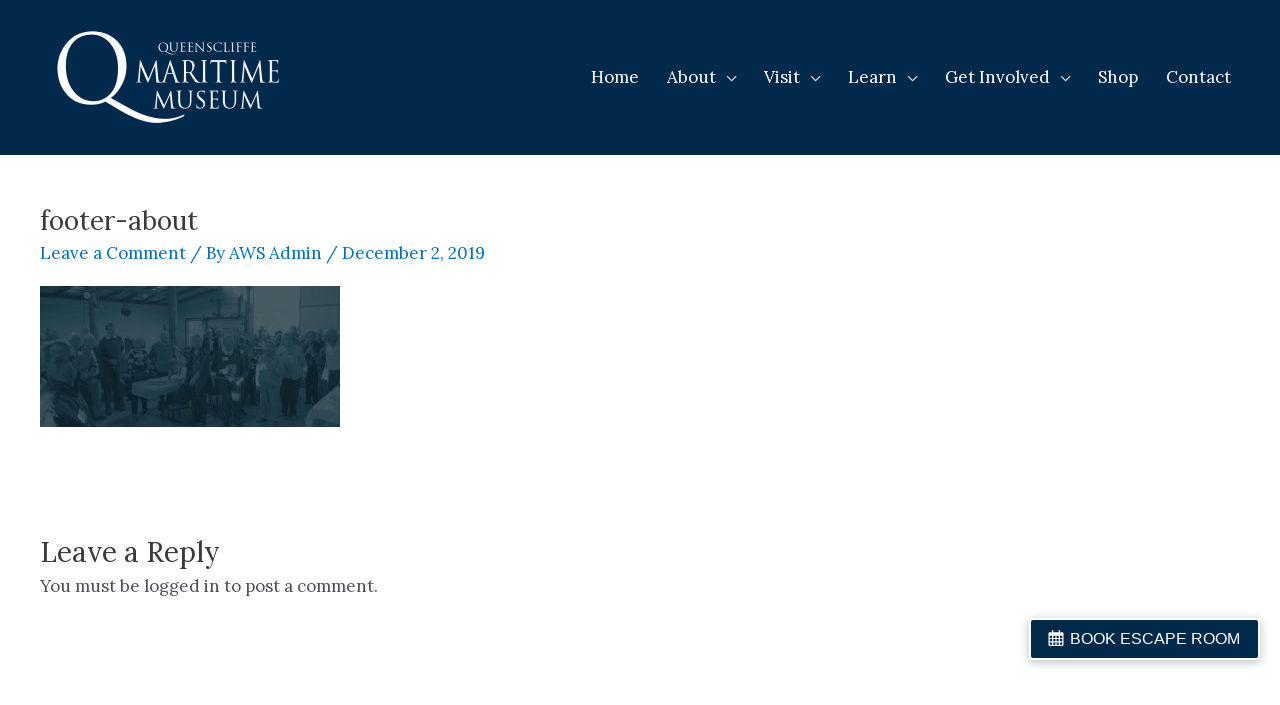

--- FILE ---
content_type: text/css
request_url: https://maritimequeenscliffe.org.au/wp-content/themes/qmm-child/style.css?ver=2.1
body_size: 229
content:
/**
Theme Name: QMM
Author: Aussie Web Solutions - Ph: 1800 210 310
Author URI: https://aussiewebsolutions.com.au
Description: Another custom theme by the team at Aussie Web Solutions 1800 210 310.
Version: 2.1
License: GNU General Public License v2 or later
License URI: http://www.gnu.org/licenses/gpl-2.0.html
Text Domain: qmm
Template: astra
*/